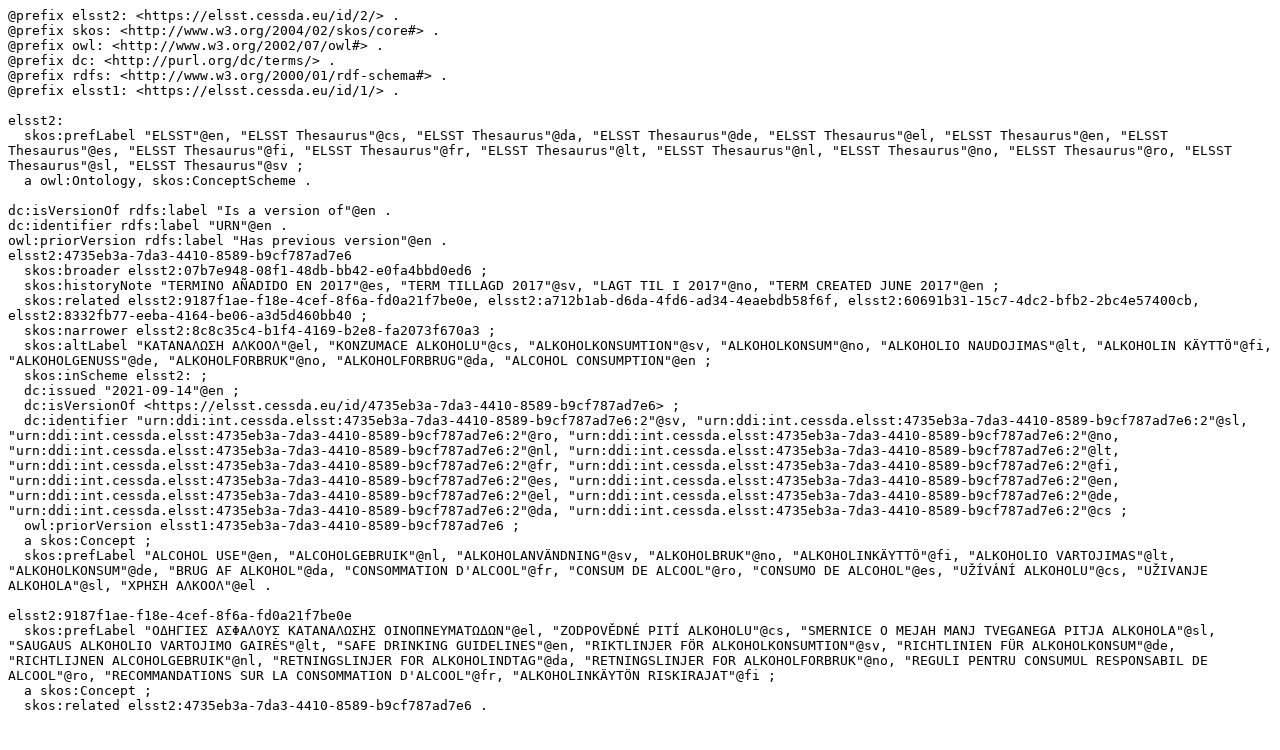

--- FILE ---
content_type: text/turtle; charset=utf-8
request_url: https://thesauri.cessda.eu/rest/v1/elsst-2/data?uri=https%3A%2F%2Felsst.cessda.eu%2Fid%2F2%2F4735eb3a-7da3-4410-8589-b9cf787ad7e6&format=text/turtle
body_size: 6369
content:
@prefix elsst2: <https://elsst.cessda.eu/id/2/> .
@prefix skos: <http://www.w3.org/2004/02/skos/core#> .
@prefix owl: <http://www.w3.org/2002/07/owl#> .
@prefix dc: <http://purl.org/dc/terms/> .
@prefix rdfs: <http://www.w3.org/2000/01/rdf-schema#> .
@prefix elsst1: <https://elsst.cessda.eu/id/1/> .

elsst2:
  skos:prefLabel "ELSST"@en, "ELSST Thesaurus"@cs, "ELSST Thesaurus"@da, "ELSST Thesaurus"@de, "ELSST Thesaurus"@el, "ELSST Thesaurus"@en, "ELSST Thesaurus"@es, "ELSST Thesaurus"@fi, "ELSST Thesaurus"@fr, "ELSST Thesaurus"@lt, "ELSST Thesaurus"@nl, "ELSST Thesaurus"@no, "ELSST Thesaurus"@ro, "ELSST Thesaurus"@sl, "ELSST Thesaurus"@sv ;
  a owl:Ontology, skos:ConceptScheme .

dc:isVersionOf rdfs:label "Is a version of"@en .
dc:identifier rdfs:label "URN"@en .
owl:priorVersion rdfs:label "Has previous version"@en .
elsst2:4735eb3a-7da3-4410-8589-b9cf787ad7e6
  skos:broader elsst2:07b7e948-08f1-48db-bb42-e0fa4bbd0ed6 ;
  skos:historyNote "TERMINO AÑADIDO EN 2017"@es, "TERM TILLAGD 2017"@sv, "LAGT TIL I 2017"@no, "TERM CREATED JUNE 2017"@en ;
  skos:related elsst2:9187f1ae-f18e-4cef-8f6a-fd0a21f7be0e, elsst2:a712b1ab-d6da-4fd6-ad34-4eaebdb58f6f, elsst2:60691b31-15c7-4dc2-bfb2-2bc4e57400cb, elsst2:8332fb77-eeba-4164-be06-a3d5d460bb40 ;
  skos:narrower elsst2:8c8c35c4-b1f4-4169-b2e8-fa2073f670a3 ;
  skos:altLabel "ΚΑΤΑΝΑΛΩΣΗ ΑΛΚΟΟΛ"@el, "KONZUMACE ALKOHOLU"@cs, "ALKOHOLKONSUMTION"@sv, "ALKOHOLKONSUM"@no, "ALKOHOLIO NAUDOJIMAS"@lt, "ALKOHOLIN KÄYTTÖ"@fi, "ALKOHOLGENUSS"@de, "ALKOHOLFORBRUK"@no, "ALKOHOLFORBRUG"@da, "ALCOHOL CONSUMPTION"@en ;
  skos:inScheme elsst2: ;
  dc:issued "2021-09-14"@en ;
  dc:isVersionOf <https://elsst.cessda.eu/id/4735eb3a-7da3-4410-8589-b9cf787ad7e6> ;
  dc:identifier "urn:ddi:int.cessda.elsst:4735eb3a-7da3-4410-8589-b9cf787ad7e6:2"@sv, "urn:ddi:int.cessda.elsst:4735eb3a-7da3-4410-8589-b9cf787ad7e6:2"@sl, "urn:ddi:int.cessda.elsst:4735eb3a-7da3-4410-8589-b9cf787ad7e6:2"@ro, "urn:ddi:int.cessda.elsst:4735eb3a-7da3-4410-8589-b9cf787ad7e6:2"@no, "urn:ddi:int.cessda.elsst:4735eb3a-7da3-4410-8589-b9cf787ad7e6:2"@nl, "urn:ddi:int.cessda.elsst:4735eb3a-7da3-4410-8589-b9cf787ad7e6:2"@lt, "urn:ddi:int.cessda.elsst:4735eb3a-7da3-4410-8589-b9cf787ad7e6:2"@fr, "urn:ddi:int.cessda.elsst:4735eb3a-7da3-4410-8589-b9cf787ad7e6:2"@fi, "urn:ddi:int.cessda.elsst:4735eb3a-7da3-4410-8589-b9cf787ad7e6:2"@es, "urn:ddi:int.cessda.elsst:4735eb3a-7da3-4410-8589-b9cf787ad7e6:2"@en, "urn:ddi:int.cessda.elsst:4735eb3a-7da3-4410-8589-b9cf787ad7e6:2"@el, "urn:ddi:int.cessda.elsst:4735eb3a-7da3-4410-8589-b9cf787ad7e6:2"@de, "urn:ddi:int.cessda.elsst:4735eb3a-7da3-4410-8589-b9cf787ad7e6:2"@da, "urn:ddi:int.cessda.elsst:4735eb3a-7da3-4410-8589-b9cf787ad7e6:2"@cs ;
  owl:priorVersion elsst1:4735eb3a-7da3-4410-8589-b9cf787ad7e6 ;
  a skos:Concept ;
  skos:prefLabel "ALCOHOL USE"@en, "ALCOHOLGEBRUIK"@nl, "ALKOHOLANVÄNDNING"@sv, "ALKOHOLBRUK"@no, "ALKOHOLINKÄYTTÖ"@fi, "ALKOHOLIO VARTOJIMAS"@lt, "ALKOHOLKONSUM"@de, "BRUG AF ALKOHOL"@da, "CONSOMMATION D'ALCOOL"@fr, "CONSUM DE ALCOOL"@ro, "CONSUMO DE ALCOHOL"@es, "UŽÍVÁNÍ ALKOHOLU"@cs, "UŽIVANJE ALKOHOLA"@sl, "ΧΡΗΣΗ ΑΛΚΟΟΛ"@el .

elsst2:9187f1ae-f18e-4cef-8f6a-fd0a21f7be0e
  skos:prefLabel "ΟΔΗΓΙΕΣ ΑΣΦΑΛΟΥΣ ΚΑΤΑΝΑΛΩΣΗΣ ΟΙΝΟΠΝΕΥΜΑΤΩΔΩΝ"@el, "ZODPOVĚDNÉ PITÍ ALKOHOLU"@cs, "SMERNICE O MEJAH MANJ TVEGANEGA PITJA ALKOHOLA"@sl, "SAUGAUS ALKOHOLIO VARTOJIMO GAIRĖS"@lt, "SAFE DRINKING GUIDELINES"@en, "RIKTLINJER FÖR ALKOHOLKONSUMTION"@sv, "RICHTLINIEN FÜR ALKOHOLKONSUM"@de, "RICHTLIJNEN ALCOHOLGEBRUIK"@nl, "RETNINGSLINJER FOR ALKOHOLINDTAG"@da, "RETNINGSLINJER FOR ALKOHOLFORBRUK"@no, "REGULI PENTRU CONSUMUL RESPONSABIL DE ALCOOL"@ro, "RECOMMANDATIONS SUR LA CONSOMMATION D'ALCOOL"@fr, "ALKOHOLINKÄYTÖN RISKIRAJAT"@fi ;
  a skos:Concept ;
  skos:related elsst2:4735eb3a-7da3-4410-8589-b9cf787ad7e6 .

elsst2:a712b1ab-d6da-4fd6-ad34-4eaebdb58f6f
  skos:prefLabel "ΑΛΚΟΟΛΙΣΜΟΣ"@el, "ALKOHOLIZMAS"@lt, "ALKOHOLIZEM"@sl, "ALKOHOLISMUS"@de, "ALKOHOLISMUS"@cs, "ALKOHOLISMI"@fi, "ALKOHOLISME"@no, "ALKOHOLISME"@da, "ALKOHOLISM"@sv, "ALCOOLISME"@fr, "ALCOOLISM"@ro, "ALCOHOLISMO"@es, "ALCOHOLISME"@nl, "ALCOHOLISM"@en ;
  a skos:Concept ;
  skos:related elsst2:4735eb3a-7da3-4410-8589-b9cf787ad7e6 .

elsst2:60691b31-15c7-4dc2-bfb2-2bc4e57400cb
  skos:prefLabel "ΚΕΝΤΡΑ ΔΙΑΣΚΕΔΑΣΗΣ"@el, "SMUKLĖS"@lt, "SCHANKWIRTSCHAFTEN"@de, "PUBS"@fr, "PUBLIC HOUSES"@en, "PUBIT JA BAARIT"@fi, "PUBAR"@sv, "POHOSTINSTVÍ"@cs, "PIVNICA"@sl, "OFFENTLIGE SERVERINGSSTEDER"@no, "OFFENTLIG BYGNING"@da, "LOCALURI PUBLICE"@ro, "CAFÉS"@nl, "BARES"@es ;
  a skos:Concept ;
  skos:related elsst2:4735eb3a-7da3-4410-8589-b9cf787ad7e6 .

elsst2:8c8c35c4-b1f4-4169-b2e8-fa2073f670a3
  skos:prefLabel "ΟΙΝΟΠΟΣΙΑ (ΣΥΜΠΕΡΙΦΟΡΑ)"@el, "TRINKVERHALTEN (ALKOHOL)"@de, "PIVSKE NAVADE IN VEDENJE"@sl, "JUOMATAVAT"@fi, "DRINKING BEHAVIOUR"@en, "CONDUCTA ALCOHOLICA"@es, "COMPORTEMENT FACE À L'ALCOOL"@fr, "COMPORTAMENT FAȚĂ DE CONSUMUL DE ALCOOL"@ro, "CHOVÁNÍ VE VZTAHU K ALKOHOLU"@cs, "ALKOHOLVANOR"@sv, "ALKOHOLVANER"@no, "ALKOHOLVANE"@da, "ALKOHOLIO VARTOJIMO ELGSENA"@lt, "ALCOHOLCONSUMPTIE"@nl ;
  a skos:Concept ;
  skos:broader elsst2:4735eb3a-7da3-4410-8589-b9cf787ad7e6 .

elsst2:07b7e948-08f1-48db-bb42-e0fa4bbd0ed6
  skos:prefLabel "ΧΡΗΣΗ ΟΥΣΙΩΝ"@el, "UŽÍVÁNÍ NÁVYKOVÝCH SUBSTANCÍ"@cs, "UTILISATION DE SUBSTANCES"@fr, "USO DE SUSTANCIAS"@es, "UPORABA PREPOVEDANIH SNOVI"@sl, "SUBSTANZGEBRAUCH"@de, "SUBSTANSANVÄNDNING"@sv, "SUBSTANCE USE"@en, "RUSMIDDELBRUK"@no, "PSICHOAKTYVIŲJŲ MEDŽIAGŲ VARTOJIMAS"@lt, "PÄIHTEIDENKÄYTTÖ"@fi, "MIDDELENGEBRUIK"@nl, "CONSUM DE SUBSTANȚE"@ro, "BRUG AF STOFFER"@da ;
  a skos:Concept ;
  skos:narrower elsst2:4735eb3a-7da3-4410-8589-b9cf787ad7e6 .

elsst2:8332fb77-eeba-4164-be06-a3d5d460bb40
  skos:prefLabel "ΠΑΡΑΝΟΜΗ ΧΡΗΣΗ ΟΙΝΟΠΝΕΥΜΑΤΩΔΩΝ"@el, "TRUNKENHEITSDELIKTE"@de, "SU ALKOHOLIU SUSIJĘ NUSIKALTIMAI"@lt, "PŘESTUPKY NA ÚSEKU OCHRANY PŘED ALKOHOLISMEM"@cs, "PREKRŠEK POD VPLIVOM ALKOHOLA"@sl, "MISDRIJVEN GEPLEEGD ONDER INVLOED VAN ALCOHOL"@nl, "LOVBRUDD I BERUSET TILSTAND"@no, "INFRACȚIUNI ASOCIATE CONSUMULUI DE ALCOOL"@ro, "INFRACTIONS LIÉES À L'ALCOOL"@fr, "INFRACCIONES POR EFECTO DEL ALCOHOL"@es, "FYLLERIFÖRSEELSE"@sv, "DRINKING OFFENCES"@en, "ALKOHOLRELATERET KRIMINALITET"@da, "ALKOHOLIRIKOKSET"@fi ;
  a skos:Concept ;
  skos:related elsst2:4735eb3a-7da3-4410-8589-b9cf787ad7e6 .

